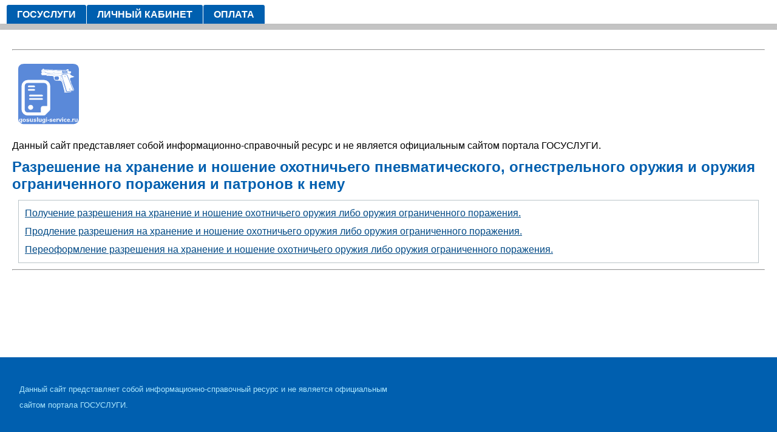

--- FILE ---
content_type: text/html
request_url: https://gosuslugi-portal.ru/gosuslugi/razreshenie-na-khranenie-i-noshenie-oruzhiya.html
body_size: 1343
content:
<!DOCTYPE html>
<html dir="ltr" lang="en-US"><head>
    <meta charset="utf-8">
    <title>Разрешение на хранение и ношение оружия</title>
    <meta name="viewport" content="initial-scale = 1.0, maximum-scale = 1.0, user-scalable = no, width = device-width">

    <!--[if lt IE 9]><script src="https://html5shiv.googlecode.com/svn/trunk/html5.js"></script><![endif]-->
    <link rel="stylesheet" href="../style.css" media="screen">
    <!--[if lte IE 7]><link rel="stylesheet" href="../style.ie7.css" media="screen" /><![endif]-->
    <link rel="stylesheet" href="../style.responsive.css" media="all">

<link rel="shortcut icon" href="../favicon.ico" type="image/x-icon">
    <script src="../jquery.js"></script>
    <script src="../script.js"></script>
    <script src="../script.responsive.js"></script>


</head>
<body>
<div id="art-main">
<nav class="art-nav">
    <ul class="art-hmenu"><li><a href="../index.html" class="">Госуслуги</a></li><li><a href="../lichnyj-kabinet.html">Личный кабинет</a></li><li><a href="../oplata.html">Оплата</a></li></ul> 
    </nav>
<div class="art-sheet clearfix">
            <div class="art-layout-wrapper">
                <div class="art-content-layout">
                    <div class="art-content-layout-row">
                        <div class="art-layout-cell art-content"><article class="art-post art-article">
                                
                                                
                <div class="art-postcontent art-postcontent-0 clearfix"><p><!-- rk_G_ads  --></p>
<hr>

<p><img style="border-width: 0px;" src="../images/my2/razreshenie-na-khranenie-i-noshenie-oruzhiya.png" alt="Разрешение на хранение и ношение оружия" width="100" height="100"></p>
<p>Данный сайт представляет собой информационно-справочный ресурс и не является официальным сайтом портала ГОСУСЛУГИ.</p>
<h1>Разрешение на хранение и ношение охотничьего пневматического, огнестрельного оружия и оружия ограниченного поражения и патронов к нему</h1>
<div class="art-content-layout-wrapper" style="margin-top: 10px; margin-bottom: 10px;">
<div class="art-content-layout" style="border-spacing: 10px 0px; border-collapse: separate;">
<div class="art-content-layout-row">
<div class="art-layout-cell" style="padding-right: 10px; padding-left: 10px; width: 50%; border: 1px solid #BBC5C9;">
<p><a href="razreshenie-na-khranenie-i-noshenie-oruzhiya/poluchenie-razresheniya-na-khranenie-i-noshenie-okhotnichego-oruzhiya-libo-oruzhiya-ogranichennogo-porazheniya.html">Получение разрешения на хранение и ношение охотничьего оружия либо оружия ограниченного поражения.</a></p>
<p> </p>
<p><a href="razreshenie-na-khranenie-i-noshenie-oruzhiya/prodlenie-razresheniya-na-khranenie-i-noshenie-okhotnichego-oruzhiya-libo-oruzhiya-ogranichennogo-porazheniya.html">Продление разрешения на хранение и ношение охотничьего оружия либо оружия ограниченного поражения.</a></p>
<p> </p>
<p><a href="razreshenie-na-khranenie-i-noshenie-oruzhiya/pereoformlenie-razresheniya-na-khranenie-i-noshenie-okhotnichego-oruzhiya-libo-oruzhiya-ogranichennogo-porazheniya.html">Переоформление разрешения на хранение и ношение охотничьего оружия либо оружия ограниченного поражения.</a></p>
</div>
</div>
</div>
</div>
<hr>
<p><!-- rk_G_ads  --></p></div>


</article></div>
                    </div>
                </div>
            </div>
    </div>
<footer class="art-footer">
  <div class="art-footer-inner">
<div class="art-content-layout">
    <div class="art-content-layout-row">
    <div class="art-layout-cell layout-item-0" style="width: 50%">
        <p>Данный сайт представляет собой информационно-справочный ресурс и не является официальным сайтом портала ГОСУСЛУГИ.</p>
    </div><div class="art-layout-cell layout-item-1" style="width: 50%">
 <!-- Metrika -->
    </div>
    </div>
</div>

  </div>
</footer>

</div>


</body></html>